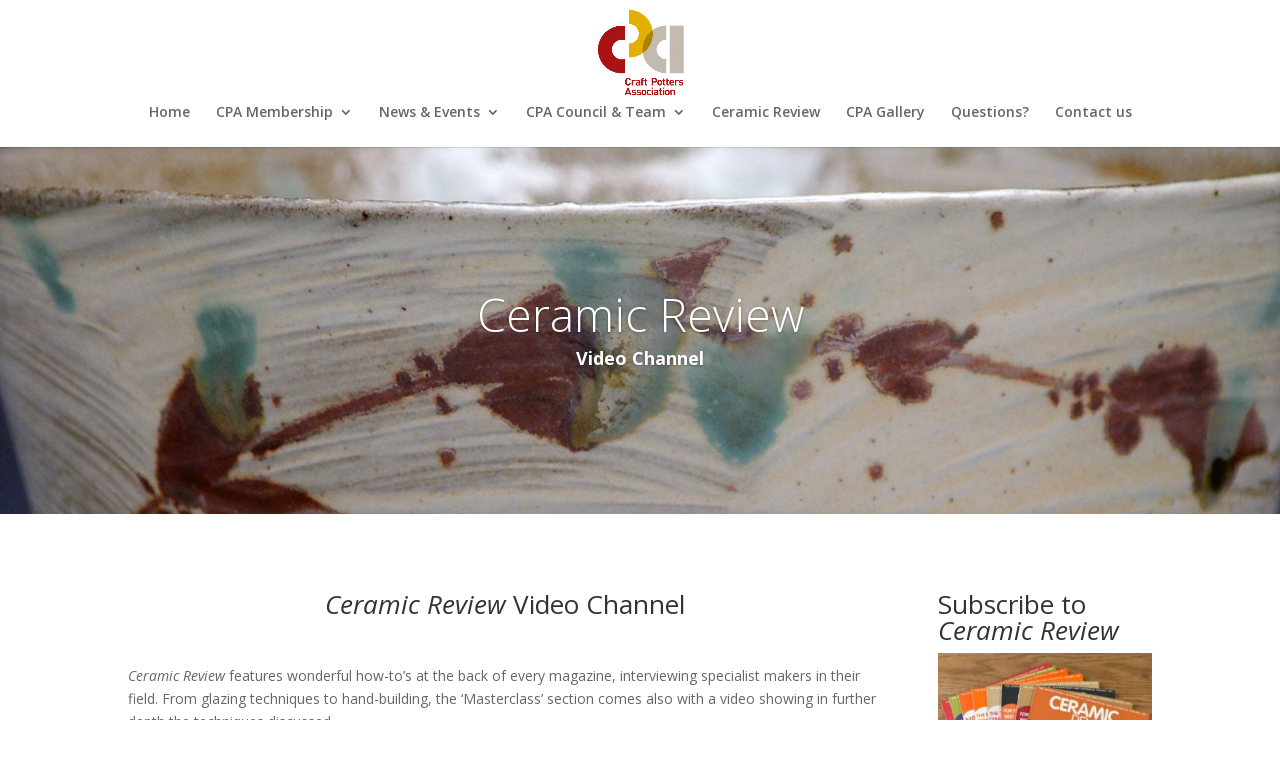

--- FILE ---
content_type: text/html; charset=UTF-8
request_url: http://www.craftpotters.com/crvideo/
body_size: 38627
content:
<!DOCTYPE html>
<!--[if IE 6]>
<html id="ie6" lang="en-GB">
<![endif]-->
<!--[if IE 7]>
<html id="ie7" lang="en-GB">
<![endif]-->
<!--[if IE 8]>
<html id="ie8" lang="en-GB">
<![endif]-->
<!--[if !(IE 6) | !(IE 7) | !(IE 8)  ]><!-->
<html lang="en-GB">
<!--<![endif]-->
<head>
	<meta charset="UTF-8" />
			
	<meta http-equiv="X-UA-Compatible" content="IE=edge">
	<link rel="pingback" href="http://www.craftpotters.com/xmlrpc.php" />

		<!--[if lt IE 9]>
	<script src="http://www.craftpotters.com/wp-content/themes/Divi/js/html5.js" type="text/javascript"></script>
	<![endif]-->

	<script type="text/javascript">
		document.documentElement.className = 'js';
	</script>
<meta name="google-site-verification" content="8rp633n-EifVwhsveuTMJjCx3gMjMBOxD2oQCTDOxE4" />
	<script>var et_site_url='http://www.craftpotters.com';var et_post_id='1355';function et_core_page_resource_fallback(a,b){"undefined"===typeof b&&(b=a.sheet.cssRules&&0===a.sheet.cssRules.length);b&&(a.onerror=null,a.onload=null,a.href?a.href=et_site_url+"/?et_core_page_resource="+a.id+et_post_id:a.src&&(a.src=et_site_url+"/?et_core_page_resource="+a.id+et_post_id))}
</script><title>Ceramic Review Video Channel | Craft Potters Association</title>
<meta name='robots' content='max-image-preview:large' />
	<style>img:is([sizes="auto" i], [sizes^="auto," i]) { contain-intrinsic-size: 3000px 1500px }</style>
	<link rel='dns-prefetch' href='//static.addtoany.com' />
<link rel='dns-prefetch' href='//fonts.googleapis.com' />
<link rel="alternate" type="application/rss+xml" title="Craft Potters Association &raquo; Feed" href="https://www.craftpotters.com/feed/" />
<link rel="alternate" type="application/rss+xml" title="Craft Potters Association &raquo; Comments Feed" href="https://www.craftpotters.com/comments/feed/" />
<link rel="alternate" type="text/calendar" title="Craft Potters Association &raquo; iCal Feed" href="https://www.craftpotters.com/events/?ical=1" />
<script type="text/javascript">
/* <![CDATA[ */
window._wpemojiSettings = {"baseUrl":"https:\/\/s.w.org\/images\/core\/emoji\/15.0.3\/72x72\/","ext":".png","svgUrl":"https:\/\/s.w.org\/images\/core\/emoji\/15.0.3\/svg\/","svgExt":".svg","source":{"concatemoji":"http:\/\/www.craftpotters.com\/wp-includes\/js\/wp-emoji-release.min.js?ver=6.7.4"}};
/*! This file is auto-generated */
!function(i,n){var o,s,e;function c(e){try{var t={supportTests:e,timestamp:(new Date).valueOf()};sessionStorage.setItem(o,JSON.stringify(t))}catch(e){}}function p(e,t,n){e.clearRect(0,0,e.canvas.width,e.canvas.height),e.fillText(t,0,0);var t=new Uint32Array(e.getImageData(0,0,e.canvas.width,e.canvas.height).data),r=(e.clearRect(0,0,e.canvas.width,e.canvas.height),e.fillText(n,0,0),new Uint32Array(e.getImageData(0,0,e.canvas.width,e.canvas.height).data));return t.every(function(e,t){return e===r[t]})}function u(e,t,n){switch(t){case"flag":return n(e,"\ud83c\udff3\ufe0f\u200d\u26a7\ufe0f","\ud83c\udff3\ufe0f\u200b\u26a7\ufe0f")?!1:!n(e,"\ud83c\uddfa\ud83c\uddf3","\ud83c\uddfa\u200b\ud83c\uddf3")&&!n(e,"\ud83c\udff4\udb40\udc67\udb40\udc62\udb40\udc65\udb40\udc6e\udb40\udc67\udb40\udc7f","\ud83c\udff4\u200b\udb40\udc67\u200b\udb40\udc62\u200b\udb40\udc65\u200b\udb40\udc6e\u200b\udb40\udc67\u200b\udb40\udc7f");case"emoji":return!n(e,"\ud83d\udc26\u200d\u2b1b","\ud83d\udc26\u200b\u2b1b")}return!1}function f(e,t,n){var r="undefined"!=typeof WorkerGlobalScope&&self instanceof WorkerGlobalScope?new OffscreenCanvas(300,150):i.createElement("canvas"),a=r.getContext("2d",{willReadFrequently:!0}),o=(a.textBaseline="top",a.font="600 32px Arial",{});return e.forEach(function(e){o[e]=t(a,e,n)}),o}function t(e){var t=i.createElement("script");t.src=e,t.defer=!0,i.head.appendChild(t)}"undefined"!=typeof Promise&&(o="wpEmojiSettingsSupports",s=["flag","emoji"],n.supports={everything:!0,everythingExceptFlag:!0},e=new Promise(function(e){i.addEventListener("DOMContentLoaded",e,{once:!0})}),new Promise(function(t){var n=function(){try{var e=JSON.parse(sessionStorage.getItem(o));if("object"==typeof e&&"number"==typeof e.timestamp&&(new Date).valueOf()<e.timestamp+604800&&"object"==typeof e.supportTests)return e.supportTests}catch(e){}return null}();if(!n){if("undefined"!=typeof Worker&&"undefined"!=typeof OffscreenCanvas&&"undefined"!=typeof URL&&URL.createObjectURL&&"undefined"!=typeof Blob)try{var e="postMessage("+f.toString()+"("+[JSON.stringify(s),u.toString(),p.toString()].join(",")+"));",r=new Blob([e],{type:"text/javascript"}),a=new Worker(URL.createObjectURL(r),{name:"wpTestEmojiSupports"});return void(a.onmessage=function(e){c(n=e.data),a.terminate(),t(n)})}catch(e){}c(n=f(s,u,p))}t(n)}).then(function(e){for(var t in e)n.supports[t]=e[t],n.supports.everything=n.supports.everything&&n.supports[t],"flag"!==t&&(n.supports.everythingExceptFlag=n.supports.everythingExceptFlag&&n.supports[t]);n.supports.everythingExceptFlag=n.supports.everythingExceptFlag&&!n.supports.flag,n.DOMReady=!1,n.readyCallback=function(){n.DOMReady=!0}}).then(function(){return e}).then(function(){var e;n.supports.everything||(n.readyCallback(),(e=n.source||{}).concatemoji?t(e.concatemoji):e.wpemoji&&e.twemoji&&(t(e.twemoji),t(e.wpemoji)))}))}((window,document),window._wpemojiSettings);
/* ]]> */
</script>
<meta content="Divi v.3.0.105" name="generator"/><link rel='stylesheet' id='pt-cv-public-style-css' href='http://www.craftpotters.com/wp-content/plugins/content-views-query-and-display-post-page/public/assets/css/cv.css?ver=2.3.4' type='text/css' media='all' />
<style id='wp-emoji-styles-inline-css' type='text/css'>

	img.wp-smiley, img.emoji {
		display: inline !important;
		border: none !important;
		box-shadow: none !important;
		height: 1em !important;
		width: 1em !important;
		margin: 0 0.07em !important;
		vertical-align: -0.1em !important;
		background: none !important;
		padding: 0 !important;
	}
</style>
<link rel='stylesheet' id='wp-block-library-css' href='http://www.craftpotters.com/wp-includes/css/dist/block-library/style.min.css?ver=6.7.4' type='text/css' media='all' />
<style id='classic-theme-styles-inline-css' type='text/css'>
/*! This file is auto-generated */
.wp-block-button__link{color:#fff;background-color:#32373c;border-radius:9999px;box-shadow:none;text-decoration:none;padding:calc(.667em + 2px) calc(1.333em + 2px);font-size:1.125em}.wp-block-file__button{background:#32373c;color:#fff;text-decoration:none}
</style>
<style id='global-styles-inline-css' type='text/css'>
:root{--wp--preset--aspect-ratio--square: 1;--wp--preset--aspect-ratio--4-3: 4/3;--wp--preset--aspect-ratio--3-4: 3/4;--wp--preset--aspect-ratio--3-2: 3/2;--wp--preset--aspect-ratio--2-3: 2/3;--wp--preset--aspect-ratio--16-9: 16/9;--wp--preset--aspect-ratio--9-16: 9/16;--wp--preset--color--black: #000000;--wp--preset--color--cyan-bluish-gray: #abb8c3;--wp--preset--color--white: #ffffff;--wp--preset--color--pale-pink: #f78da7;--wp--preset--color--vivid-red: #cf2e2e;--wp--preset--color--luminous-vivid-orange: #ff6900;--wp--preset--color--luminous-vivid-amber: #fcb900;--wp--preset--color--light-green-cyan: #7bdcb5;--wp--preset--color--vivid-green-cyan: #00d084;--wp--preset--color--pale-cyan-blue: #8ed1fc;--wp--preset--color--vivid-cyan-blue: #0693e3;--wp--preset--color--vivid-purple: #9b51e0;--wp--preset--gradient--vivid-cyan-blue-to-vivid-purple: linear-gradient(135deg,rgba(6,147,227,1) 0%,rgb(155,81,224) 100%);--wp--preset--gradient--light-green-cyan-to-vivid-green-cyan: linear-gradient(135deg,rgb(122,220,180) 0%,rgb(0,208,130) 100%);--wp--preset--gradient--luminous-vivid-amber-to-luminous-vivid-orange: linear-gradient(135deg,rgba(252,185,0,1) 0%,rgba(255,105,0,1) 100%);--wp--preset--gradient--luminous-vivid-orange-to-vivid-red: linear-gradient(135deg,rgba(255,105,0,1) 0%,rgb(207,46,46) 100%);--wp--preset--gradient--very-light-gray-to-cyan-bluish-gray: linear-gradient(135deg,rgb(238,238,238) 0%,rgb(169,184,195) 100%);--wp--preset--gradient--cool-to-warm-spectrum: linear-gradient(135deg,rgb(74,234,220) 0%,rgb(151,120,209) 20%,rgb(207,42,186) 40%,rgb(238,44,130) 60%,rgb(251,105,98) 80%,rgb(254,248,76) 100%);--wp--preset--gradient--blush-light-purple: linear-gradient(135deg,rgb(255,206,236) 0%,rgb(152,150,240) 100%);--wp--preset--gradient--blush-bordeaux: linear-gradient(135deg,rgb(254,205,165) 0%,rgb(254,45,45) 50%,rgb(107,0,62) 100%);--wp--preset--gradient--luminous-dusk: linear-gradient(135deg,rgb(255,203,112) 0%,rgb(199,81,192) 50%,rgb(65,88,208) 100%);--wp--preset--gradient--pale-ocean: linear-gradient(135deg,rgb(255,245,203) 0%,rgb(182,227,212) 50%,rgb(51,167,181) 100%);--wp--preset--gradient--electric-grass: linear-gradient(135deg,rgb(202,248,128) 0%,rgb(113,206,126) 100%);--wp--preset--gradient--midnight: linear-gradient(135deg,rgb(2,3,129) 0%,rgb(40,116,252) 100%);--wp--preset--font-size--small: 13px;--wp--preset--font-size--medium: 20px;--wp--preset--font-size--large: 36px;--wp--preset--font-size--x-large: 42px;--wp--preset--spacing--20: 0.44rem;--wp--preset--spacing--30: 0.67rem;--wp--preset--spacing--40: 1rem;--wp--preset--spacing--50: 1.5rem;--wp--preset--spacing--60: 2.25rem;--wp--preset--spacing--70: 3.38rem;--wp--preset--spacing--80: 5.06rem;--wp--preset--shadow--natural: 6px 6px 9px rgba(0, 0, 0, 0.2);--wp--preset--shadow--deep: 12px 12px 50px rgba(0, 0, 0, 0.4);--wp--preset--shadow--sharp: 6px 6px 0px rgba(0, 0, 0, 0.2);--wp--preset--shadow--outlined: 6px 6px 0px -3px rgba(255, 255, 255, 1), 6px 6px rgba(0, 0, 0, 1);--wp--preset--shadow--crisp: 6px 6px 0px rgba(0, 0, 0, 1);}:where(.is-layout-flex){gap: 0.5em;}:where(.is-layout-grid){gap: 0.5em;}body .is-layout-flex{display: flex;}.is-layout-flex{flex-wrap: wrap;align-items: center;}.is-layout-flex > :is(*, div){margin: 0;}body .is-layout-grid{display: grid;}.is-layout-grid > :is(*, div){margin: 0;}:where(.wp-block-columns.is-layout-flex){gap: 2em;}:where(.wp-block-columns.is-layout-grid){gap: 2em;}:where(.wp-block-post-template.is-layout-flex){gap: 1.25em;}:where(.wp-block-post-template.is-layout-grid){gap: 1.25em;}.has-black-color{color: var(--wp--preset--color--black) !important;}.has-cyan-bluish-gray-color{color: var(--wp--preset--color--cyan-bluish-gray) !important;}.has-white-color{color: var(--wp--preset--color--white) !important;}.has-pale-pink-color{color: var(--wp--preset--color--pale-pink) !important;}.has-vivid-red-color{color: var(--wp--preset--color--vivid-red) !important;}.has-luminous-vivid-orange-color{color: var(--wp--preset--color--luminous-vivid-orange) !important;}.has-luminous-vivid-amber-color{color: var(--wp--preset--color--luminous-vivid-amber) !important;}.has-light-green-cyan-color{color: var(--wp--preset--color--light-green-cyan) !important;}.has-vivid-green-cyan-color{color: var(--wp--preset--color--vivid-green-cyan) !important;}.has-pale-cyan-blue-color{color: var(--wp--preset--color--pale-cyan-blue) !important;}.has-vivid-cyan-blue-color{color: var(--wp--preset--color--vivid-cyan-blue) !important;}.has-vivid-purple-color{color: var(--wp--preset--color--vivid-purple) !important;}.has-black-background-color{background-color: var(--wp--preset--color--black) !important;}.has-cyan-bluish-gray-background-color{background-color: var(--wp--preset--color--cyan-bluish-gray) !important;}.has-white-background-color{background-color: var(--wp--preset--color--white) !important;}.has-pale-pink-background-color{background-color: var(--wp--preset--color--pale-pink) !important;}.has-vivid-red-background-color{background-color: var(--wp--preset--color--vivid-red) !important;}.has-luminous-vivid-orange-background-color{background-color: var(--wp--preset--color--luminous-vivid-orange) !important;}.has-luminous-vivid-amber-background-color{background-color: var(--wp--preset--color--luminous-vivid-amber) !important;}.has-light-green-cyan-background-color{background-color: var(--wp--preset--color--light-green-cyan) !important;}.has-vivid-green-cyan-background-color{background-color: var(--wp--preset--color--vivid-green-cyan) !important;}.has-pale-cyan-blue-background-color{background-color: var(--wp--preset--color--pale-cyan-blue) !important;}.has-vivid-cyan-blue-background-color{background-color: var(--wp--preset--color--vivid-cyan-blue) !important;}.has-vivid-purple-background-color{background-color: var(--wp--preset--color--vivid-purple) !important;}.has-black-border-color{border-color: var(--wp--preset--color--black) !important;}.has-cyan-bluish-gray-border-color{border-color: var(--wp--preset--color--cyan-bluish-gray) !important;}.has-white-border-color{border-color: var(--wp--preset--color--white) !important;}.has-pale-pink-border-color{border-color: var(--wp--preset--color--pale-pink) !important;}.has-vivid-red-border-color{border-color: var(--wp--preset--color--vivid-red) !important;}.has-luminous-vivid-orange-border-color{border-color: var(--wp--preset--color--luminous-vivid-orange) !important;}.has-luminous-vivid-amber-border-color{border-color: var(--wp--preset--color--luminous-vivid-amber) !important;}.has-light-green-cyan-border-color{border-color: var(--wp--preset--color--light-green-cyan) !important;}.has-vivid-green-cyan-border-color{border-color: var(--wp--preset--color--vivid-green-cyan) !important;}.has-pale-cyan-blue-border-color{border-color: var(--wp--preset--color--pale-cyan-blue) !important;}.has-vivid-cyan-blue-border-color{border-color: var(--wp--preset--color--vivid-cyan-blue) !important;}.has-vivid-purple-border-color{border-color: var(--wp--preset--color--vivid-purple) !important;}.has-vivid-cyan-blue-to-vivid-purple-gradient-background{background: var(--wp--preset--gradient--vivid-cyan-blue-to-vivid-purple) !important;}.has-light-green-cyan-to-vivid-green-cyan-gradient-background{background: var(--wp--preset--gradient--light-green-cyan-to-vivid-green-cyan) !important;}.has-luminous-vivid-amber-to-luminous-vivid-orange-gradient-background{background: var(--wp--preset--gradient--luminous-vivid-amber-to-luminous-vivid-orange) !important;}.has-luminous-vivid-orange-to-vivid-red-gradient-background{background: var(--wp--preset--gradient--luminous-vivid-orange-to-vivid-red) !important;}.has-very-light-gray-to-cyan-bluish-gray-gradient-background{background: var(--wp--preset--gradient--very-light-gray-to-cyan-bluish-gray) !important;}.has-cool-to-warm-spectrum-gradient-background{background: var(--wp--preset--gradient--cool-to-warm-spectrum) !important;}.has-blush-light-purple-gradient-background{background: var(--wp--preset--gradient--blush-light-purple) !important;}.has-blush-bordeaux-gradient-background{background: var(--wp--preset--gradient--blush-bordeaux) !important;}.has-luminous-dusk-gradient-background{background: var(--wp--preset--gradient--luminous-dusk) !important;}.has-pale-ocean-gradient-background{background: var(--wp--preset--gradient--pale-ocean) !important;}.has-electric-grass-gradient-background{background: var(--wp--preset--gradient--electric-grass) !important;}.has-midnight-gradient-background{background: var(--wp--preset--gradient--midnight) !important;}.has-small-font-size{font-size: var(--wp--preset--font-size--small) !important;}.has-medium-font-size{font-size: var(--wp--preset--font-size--medium) !important;}.has-large-font-size{font-size: var(--wp--preset--font-size--large) !important;}.has-x-large-font-size{font-size: var(--wp--preset--font-size--x-large) !important;}
:where(.wp-block-post-template.is-layout-flex){gap: 1.25em;}:where(.wp-block-post-template.is-layout-grid){gap: 1.25em;}
:where(.wp-block-columns.is-layout-flex){gap: 2em;}:where(.wp-block-columns.is-layout-grid){gap: 2em;}
:root :where(.wp-block-pullquote){font-size: 1.5em;line-height: 1.6;}
</style>
<link rel='stylesheet' id='db121_socicons-css' href='http://www.craftpotters.com/wp-content/plugins/divi-booster/core/fixes/126-customizer-social-icons/icons.css?ver=2.7.7' type='text/css' media='all' />
<link rel='stylesheet' id='wtfdivi-user-css-css' href='http://www.craftpotters.com/wp-content/uploads/wtfdivi/wp_head.css?ver=1503945271' type='text/css' media='all' />
<link rel='stylesheet' id='portfolio-all-css-css' href='http://www.craftpotters.com/wp-content/plugins/portfolio-gallery/style/portfolio-all.css?ver=6.7.4' type='text/css' media='all' />
<link rel='stylesheet' id='style2-os-css-css' href='http://www.craftpotters.com/wp-content/plugins/portfolio-gallery/style/style2-os.css?ver=6.7.4' type='text/css' media='all' />
<link rel='stylesheet' id='lightbox-css-css' href='http://www.craftpotters.com/wp-content/plugins/portfolio-gallery/style/lightbox.css?ver=6.7.4' type='text/css' media='all' />
<link rel='stylesheet' id='divi-fonts-css' href='http://fonts.googleapis.com/css?family=Open+Sans:300italic,400italic,600italic,700italic,800italic,400,300,600,700,800&#038;subset=latin,latin-ext' type='text/css' media='all' />
<link rel='stylesheet' id='divi-style-css' href='http://www.craftpotters.com/wp-content/themes/Divi/style.css?ver=3.0.105' type='text/css' media='all' />
<link rel='stylesheet' id='dashicons-css' href='http://www.craftpotters.com/wp-includes/css/dashicons.min.css?ver=6.7.4' type='text/css' media='all' />
<link rel='stylesheet' id='addtoany-css' href='http://www.craftpotters.com/wp-content/plugins/add-to-any/addtoany.min.css?ver=1.16' type='text/css' media='all' />
<script type="text/javascript" id="addtoany-core-js-before">
/* <![CDATA[ */
window.a2a_config=window.a2a_config||{};a2a_config.callbacks=[];a2a_config.overlays=[];a2a_config.templates={};a2a_localize = {
	Share: "Share",
	Save: "Save",
	Subscribe: "Subscribe",
	Email: "Email",
	Bookmark: "Bookmark",
	ShowAll: "Show All",
	ShowLess: "Show less",
	FindServices: "Find service(s)",
	FindAnyServiceToAddTo: "Instantly find any service to add to",
	PoweredBy: "Powered by",
	ShareViaEmail: "Share via email",
	SubscribeViaEmail: "Subscribe via email",
	BookmarkInYourBrowser: "Bookmark in your browser",
	BookmarkInstructions: "Press Ctrl+D or \u2318+D to bookmark this page",
	AddToYourFavorites: "Add to your favourites",
	SendFromWebOrProgram: "Send from any email address or email program",
	EmailProgram: "Email program",
	More: "More&#8230;",
	ThanksForSharing: "Thanks for sharing!",
	ThanksForFollowing: "Thanks for following!"
};
/* ]]> */
</script>
<script type="text/javascript" defer src="https://static.addtoany.com/menu/page.js" id="addtoany-core-js"></script>
<script type="text/javascript" src="http://www.craftpotters.com/wp-includes/js/jquery/jquery.min.js?ver=3.7.1" id="jquery-core-js"></script>
<script type="text/javascript" src="http://www.craftpotters.com/wp-includes/js/jquery/jquery-migrate.min.js?ver=3.4.1" id="jquery-migrate-js"></script>
<script type="text/javascript" defer src="http://www.craftpotters.com/wp-content/plugins/add-to-any/addtoany.min.js?ver=1.1" id="addtoany-jquery-js"></script>
<link rel="https://api.w.org/" href="https://www.craftpotters.com/wp-json/" /><link rel="alternate" title="JSON" type="application/json" href="https://www.craftpotters.com/wp-json/wp/v2/pages/1355" /><link rel="EditURI" type="application/rsd+xml" title="RSD" href="https://www.craftpotters.com/xmlrpc.php?rsd" />
<meta name="generator" content="WordPress 6.7.4" />
<link rel="canonical" href="https://www.craftpotters.com/crvideo/" />
<link rel='shortlink' href='https://www.craftpotters.com/?p=1355' />
<link rel="alternate" title="oEmbed (JSON)" type="application/json+oembed" href="https://www.craftpotters.com/wp-json/oembed/1.0/embed?url=https%3A%2F%2Fwww.craftpotters.com%2Fcrvideo%2F" />
<link rel="alternate" title="oEmbed (XML)" type="text/xml+oembed" href="https://www.craftpotters.com/wp-json/oembed/1.0/embed?url=https%3A%2F%2Fwww.craftpotters.com%2Fcrvideo%2F&#038;format=xml" />
<style>
.db_pb_team_member_website_icon:before{content:"\e0e3";}
.db_pb_team_member_email_icon:before{content:"\e010";}
.db_pb_team_member_instagram_icon:before{content:"\e09a";}
</style>
<style>#et_builder_outer_content .db_pb_button_2,.db_pb_button_2{margin-left:30px}</style><style>#wp-admin-bar-et-use-visual-builder { display: none !important; }</style>
<meta name="tec-api-version" content="v1"><meta name="tec-api-origin" content="https://www.craftpotters.com"><link rel="alternate" href="https://www.craftpotters.com/wp-json/tribe/events/v1/" /><meta name="viewport" content="width=device-width, initial-scale=1.0, maximum-scale=1.0, user-scalable=0" /><link rel="shortcut icon" href="http://www.craftpotters.com/craftp0t5/uploads/2015/07/cpa-newlogo.png" /><script>
  (function(i,s,o,g,r,a,m){i['GoogleAnalyticsObject']=r;i[r]=i[r]||function(){
  (i[r].q=i[r].q||[]).push(arguments)},i[r].l=1*new Date();a=s.createElement(o),
  m=s.getElementsByTagName(o)[0];a.async=1;a.src=g;m.parentNode.insertBefore(a,m)
  })(window,document,'script','//www.google-analytics.com/analytics.js','ga');

  ga('create', 'UA-69175302-1', 'auto');
  ga('send', 'pageview');

</script><link rel="icon" href="https://www.craftpotters.com/wp-content/uploads/2015/09/cropped-small-logo-32x32.png" sizes="32x32" />
<link rel="icon" href="https://www.craftpotters.com/wp-content/uploads/2015/09/cropped-small-logo-192x192.png" sizes="192x192" />
<link rel="apple-touch-icon" href="https://www.craftpotters.com/wp-content/uploads/2015/09/cropped-small-logo-180x180.png" />
<meta name="msapplication-TileImage" content="https://www.craftpotters.com/wp-content/uploads/2015/09/cropped-small-logo-270x270.png" />
<link rel="stylesheet" id="et-divi-customizer-global-cached-inline-styles" href="http://www.craftpotters.com/wp-content/cache/et/global/et-divi-customizer-global-17686022297181.min.css" onerror="et_core_page_resource_fallback(this, true)" onload="et_core_page_resource_fallback(this)" /></head>
<body class="page-template-default page page-id-1355 desktop tribe-no-js et_pb_button_helper_class et_fixed_nav et_show_nav et_hide_fixed_logo et_cover_background et_pb_gutter osx et_pb_gutters3 et_primary_nav_dropdown_animation_fade et_secondary_nav_dropdown_animation_fade et_pb_footer_columns4 et_header_style_centered et_pb_pagebuilder_layout et_right_sidebar et_divi_theme et_minified_js et_minified_css">
	<div id="page-container">

	
	
		<header id="main-header" data-height-onload="66">
			<div class="container clearfix et_menu_container">
							<div class="logo_container">
					<span class="logo_helper"></span>
					<a href="https://www.craftpotters.com/">
						<img src="http://www.craftpotters.com/wp-content/uploads/2015/10/cpa-logo-site.png" alt="Craft Potters Association" id="logo" data-height-percentage="54" />
					</a>
				</div>
				<div id="et-top-navigation" data-height="66" data-fixed-height="40">
											<nav id="top-menu-nav">
						<ul id="top-menu" class="nav"><li id="menu-item-539" class="menu-item menu-item-type-post_type menu-item-object-page menu-item-home menu-item-539"><a href="https://www.craftpotters.com/">Home</a></li>
<li id="menu-item-998" class="menu-item menu-item-type-custom menu-item-object-custom menu-item-has-children menu-item-998"><a href="#">CPA Membership</a>
<ul class="sub-menu">
	<li id="menu-item-3204" class="menu-item menu-item-type-post_type menu-item-object-page menu-item-3204"><a href="https://www.craftpotters.com/associate-membership/">Associate Membership</a></li>
	<li id="menu-item-3068" class="menu-item menu-item-type-custom menu-item-object-custom menu-item-3068"><a href="https://www.ceramicreview.com/shop/">Renew my membership</a></li>
	<li id="menu-item-999" class="menu-item menu-item-type-post_type menu-item-object-page menu-item-999"><a href="https://www.craftpotters.com/cpamembership/">Membership types</a></li>
	<li id="menu-item-2556" class="menu-item menu-item-type-post_type menu-item-object-page menu-item-2556"><a href="https://www.craftpotters.com/cpa-members-profiles/">CPA Members Profiles</a></li>
	<li id="menu-item-2594" class="menu-item menu-item-type-post_type menu-item-object-page menu-item-2594"><a href="https://www.craftpotters.com/cpa-members-profiles/cpa-members-listing/">CPA Members Listing</a></li>
	<li id="menu-item-2979" class="menu-item menu-item-type-post_type menu-item-object-page menu-item-2979"><a href="https://www.craftpotters.com/public-product-liability-insurance/">Public and Product Liability Insurance</a></li>
</ul>
</li>
<li id="menu-item-1102" class="menu-item menu-item-type-custom menu-item-object-custom menu-item-has-children menu-item-1102"><a href="#">News &#038; Events</a>
<ul class="sub-menu">
	<li id="menu-item-3047" class="menu-item menu-item-type-post_type menu-item-object-page menu-item-3047"><a href="https://www.craftpotters.com/cpanewsandevents/">Latest news and events</a></li>
	<li id="menu-item-1605" class="menu-item menu-item-type-post_type menu-item-object-page menu-item-1605"><a href="https://www.craftpotters.com/cpa-course-providers/">CPA Course Providers</a></li>
	<li id="menu-item-1405" class="menu-item menu-item-type-post_type menu-item-object-page menu-item-1405"><a href="https://www.craftpotters.com/regional-associations/">Regional Associations</a></li>
	<li id="menu-item-2651" class="menu-item menu-item-type-post_type menu-item-object-page menu-item-2651"><a href="https://www.craftpotters.com/jobs-and-volunteering/">Jobs and Volunteering</a></li>
</ul>
</li>
<li id="menu-item-1012" class="menu-item menu-item-type-custom menu-item-object-custom menu-item-has-children menu-item-1012"><a href="#">CPA Council &#038; Team</a>
<ul class="sub-menu">
	<li id="menu-item-6775" class="menu-item menu-item-type-post_type menu-item-object-page menu-item-6775"><a href="https://www.craftpotters.com/staff/the-cpa-governing-council/">The CPA Governing Council</a></li>
	<li id="menu-item-493" class="menu-item menu-item-type-post_type menu-item-object-page menu-item-493"><a href="https://www.craftpotters.com/staff/">Office and Gallery Management Team</a></li>
	<li id="menu-item-902" class="menu-item menu-item-type-post_type menu-item-object-page menu-item-902"><a href="https://www.craftpotters.com/cpct-grant-assessorstrustees/">Craft Pottery Charitable Trust CPCT</a></li>
</ul>
</li>
<li id="menu-item-1448" class="menu-item menu-item-type-custom menu-item-object-custom menu-item-1448"><a href="https://www.ceramicreview.com/">Ceramic Review</a></li>
<li id="menu-item-3162" class="menu-item menu-item-type-custom menu-item-object-custom menu-item-3162"><a href="https://www.contemporaryceramics.uk/">CPA Gallery</a></li>
<li id="menu-item-5742" class="menu-item menu-item-type-post_type menu-item-object-page menu-item-5742"><a href="https://www.craftpotters.com/frequently-asked-questions/">Questions?</a></li>
<li id="menu-item-905" class="menu-item menu-item-type-post_type menu-item-object-page menu-item-905"><a href="https://www.craftpotters.com/contact-us/">Contact us</a></li>
</ul>						</nav>
					
					
					
					
					<div id="et_mobile_nav_menu">
				<div class="mobile_nav closed">
					<span class="select_page">Select Page</span>
					<span class="mobile_menu_bar mobile_menu_bar_toggle"></span>
				</div>
			</div>				</div> <!-- #et-top-navigation -->
			</div> <!-- .container -->
			<div class="et_search_outer">
				<div class="container et_search_form_container">
					<form role="search" method="get" class="et-search-form" action="https://www.craftpotters.com/">
					<input type="search" class="et-search-field" placeholder="Search &hellip;" value="" name="s" title="Search for:" />					</form>
					<span class="et_close_search_field"></span>
				</div>
			</div>
		</header> <!-- #main-header -->

		<div id="et-main-area">

<div id="main-content">


			
				<article id="post-1355" class="post-1355 page type-page status-publish hentry">

				
					<div class="entry-content">
					<div class="et_pb_section et_pb_section_0 et_pb_fullwidth_section et_section_regular">
				
				
				
				
					<div class="et_pb_module et_pb_slider  et_pb_fullwidth_slider_0">
				<div class="et_pb_slides">
					 <div class="et_pb_slide et_pb_bg_layout_dark et_pb_media_alignment_center et_pb_slide_0 et-pb-active-slide">
				
				
				<div class="et_pb_container clearfix">
					<div class="et_pb_slider_container_inner">
						
						<div class="et_pb_slide_description">
							<h2 class="et_pb_slide_title">Ceramic Review</h2>
							<div class="et_pb_slide_content"><p style="text-align: center;"><strong>Video Channel</strong></p></div>
							
						</div> <!-- .et_pb_slide_description -->
					</div>
				</div> <!-- .et_pb_container -->
				
			</div> <!-- .et_pb_slide -->
			 
				</div> <!-- .et_pb_slides -->
				<style>.et_pb_fullwidth_slider_0.et_pb_slider .et_pb_slide {-webkit-box-shadow: none; -moz-box-shadow: none; box-shadow: none; }</style><style>.et_pb_fullwidth_slider_0 > .box-shadow-overlay { -webkit-box-shadow: inset 0 0 10px rgba(0, 0, 0, 0.1); -moz-box-shadow: inset 0 0 10px rgba(0, 0, 0, 0.1); box-shadow: inset 0 0 10px rgba(0, 0, 0, 0.1); }</style>
			</div> <!-- .et_pb_slider -->
			
				
				
			</div> <!-- .et_pb_section --><div class="et_pb_section et_pb_section_1 et_section_regular">
				
				
				
				
					<div class=" et_pb_row et_pb_row_0">
				<div class="et_pb_column et_pb_column_3_4  et_pb_column_0 et_pb_css_mix_blend_mode_passthrough">
				
				
				<div class="et_pb_text et_pb_module et_pb_bg_layout_light et_pb_text_align_left  et_pb_text_0">
				
				
				<div class="et_pb_text_inner">
					<h2 style="text-align: center;"><em>Ceramic Review</em> Video Channel</h2>
<p>&nbsp;</p>
<p><em>Ceramic Review</em> features wonderful how-to&#8217;s at the back of every magazine, interviewing specialist makers in their field. From glazing techniques to hand-building, the &#8216;Masterclass&#8217; section comes also with a video showing in further depth the techniques discussed.</p>
				</div>
			</div> <!-- .et_pb_text --><div class="et_pb_text et_pb_module et_pb_bg_layout_light et_pb_text_align_left  et_pb_text_1">
				
				
				<div class="et_pb_text_inner">
					<p style="text-align: left;">[vimeography id=&#8221;1&#8243;] 
				</div>
			</div> <!-- .et_pb_text -->
			</div> <!-- .et_pb_column --><div class="et_pb_column et_pb_column_1_4  et_pb_column_1 et_pb_css_mix_blend_mode_passthrough et-last-child">
				
				
				<div class="et_pb_text et_pb_module et_pb_bg_layout_light et_pb_text_align_left  et_pb_text_2">
				
				
				<div class="et_pb_text_inner">
					<h1>Subscribe to <em>Ceramic Review</em></h1>
<p><img fetchpriority="high" decoding="async" class="size-medium wp-image-3054 aligncenter" src="https://www.craftpotters.com/craftp0t5/uploads/2015/07/IMG_1316-267x300.jpg" alt="" width="267" height="300" srcset="https://www.craftpotters.com/wp-content/uploads/2015/07/IMG_1316-267x300.jpg 267w, https://www.craftpotters.com/wp-content/uploads/2015/07/IMG_1316.jpg 570w" sizes="(max-width: 267px) 100vw, 267px" /></p>
<p>Ceramic Review is the world’s most beautiful magazine for all you need to know about ceramic art.<i> </i>The printed edition is published six times a year. <a href='https://www.ceramicreview.com/subscribe/' class='small-button smallsilver' target="_blank">Discover more</a> 
				</div>
			</div> <!-- .et_pb_text --><div class="et_pb_blurb et_pb_module et_pb_bg_layout_light et_pb_text_align_left  et_pb_blurb_0 et_pb_blurb_position_top">
				
				
				<div class="et_pb_blurb_content">
					<div class="et_pb_main_blurb_image"><a href="https://www.ceramicreview.com/magazine/contribute/" target="_blank"><span class="et_pb_image_wrap"><img decoding="async" src="https://www.craftpotters.com/craftp0t5/uploads/2015/10/contribute-ad.png" alt="" class="et-waypoint et_pb_animation_off" /></span></a></div>
					<div class="et_pb_blurb_container">
						
						<div class="et_pb_blurb_description">
							 
						</div><!-- .et_pb_blurb_description -->
					</div>
				</div> <!-- .et_pb_blurb_content -->
			</div> <!-- .et_pb_blurb -->
			</div> <!-- .et_pb_column -->
				
				
			</div> <!-- .et_pb_row -->
				
				
			</div> <!-- .et_pb_section -->					</div> <!-- .entry-content -->

				
				</article> <!-- .et_pb_post -->

			

</div> <!-- #main-content -->


	<span class="et_pb_scroll_top et-pb-icon"></span>


			<footer id="main-footer">
				

		
				<div id="footer-bottom">
					<div class="container clearfix" style="text-align: center; color: #fff; font-size: 12px">
										<a style="color: #fff; border-bottom: solid 1px #fff; font-weight: bold;" href="https://www.capecreative.co.uk/" title="Wordpress Websites">Wordpress Websites</a> by Cape Creative | Copyright Craft Potters Association - All Rights Reserved.

				
					</div>	<!-- .container -->
				</div>
			</footer> <!-- #main-footer -->
		</div> <!-- #et-main-area -->


	</div> <!-- #page-container -->

	












		<script>
		( function ( body ) {
			'use strict';
			body.className = body.className.replace( /\btribe-no-js\b/, 'tribe-js' );
		} )( document.body );
		</script>
			<script type="text/javascript">
		var et_animation_data = [];
	</script>
	<script> /* <![CDATA[ */var tribe_l10n_datatables = {"aria":{"sort_ascending":": activate to sort column ascending","sort_descending":": activate to sort column descending"},"length_menu":"Show _MENU_ entries","empty_table":"No data available in table","info":"Showing _START_ to _END_ of _TOTAL_ entries","info_empty":"Showing 0 to 0 of 0 entries","info_filtered":"(filtered from _MAX_ total entries)","zero_records":"No matching records found","search":"Search:","all_selected_text":"All items on this page were selected. ","select_all_link":"Select all pages","clear_selection":"Clear Selection.","pagination":{"all":"All","next":"Next","previous":"Previous"},"select":{"rows":{"0":"","_":": Selected %d rows","1":": Selected 1 row"}},"datepicker":{"dayNames":["Sunday","Monday","Tuesday","Wednesday","Thursday","Friday","Saturday"],"dayNamesShort":["Sun","Mon","Tue","Wed","Thu","Fri","Sat"],"dayNamesMin":["S","M","T","W","T","F","S"],"monthNames":["January","February","March","April","May","June","July","August","September","October","November","December"],"monthNamesShort":["January","February","March","April","May","June","July","August","September","October","November","December"],"monthNamesMin":["Jan","Feb","Mar","Apr","May","Jun","Jul","Aug","Sep","Oct","Nov","Dec"],"nextText":"Next","prevText":"Prev","currentText":"Today","closeText":"Done","today":"Today","clear":"Clear"}};/* ]]> */ </script><?php echo do_shortcode("[huge_it_portfolio id='1']"); ?><script type="text/javascript" id="pt-cv-content-views-script-js-extra">
/* <![CDATA[ */
var PT_CV_PUBLIC = {"_prefix":"pt-cv-","page_to_show":"5","_nonce":"3b3540ab12","is_admin":"","is_mobile":"","ajaxurl":"https:\/\/www.craftpotters.com\/wp-admin\/admin-ajax.php","lang":"","loading_image_src":"data:image\/gif;base64,R0lGODlhDwAPALMPAMrKygwMDJOTkz09PZWVla+vr3p6euTk5M7OzuXl5TMzMwAAAJmZmWZmZszMzP\/\/\/yH\/[base64]\/wyVlamTi3nSdgwFNdhEJgTJoNyoB9ISYoQmdjiZPcj7EYCAeCF1gEDo4Dz2eIAAAh+QQFCgAPACwCAAAADQANAAAEM\/DJBxiYeLKdX3IJZT1FU0iIg2RNKx3OkZVnZ98ToRD4MyiDnkAh6BkNC0MvsAj0kMpHBAAh+QQFCgAPACwGAAAACQAPAAAEMDC59KpFDll73HkAA2wVY5KgiK5b0RRoI6MuzG6EQqCDMlSGheEhUAgqgUUAFRySIgAh+QQFCgAPACwCAAIADQANAAAEM\/DJKZNLND\/[base64]"};
var PT_CV_PAGINATION = {"first":"\u00ab","prev":"\u2039","next":"\u203a","last":"\u00bb","goto_first":"Go to first page","goto_prev":"Go to previous page","goto_next":"Go to next page","goto_last":"Go to last page","current_page":"Current page is","goto_page":"Go to page"};
/* ]]> */
</script>
<script type="text/javascript" src="http://www.craftpotters.com/wp-content/plugins/content-views-query-and-display-post-page/public/assets/js/cv.js?ver=2.3.4" id="pt-cv-content-views-script-js"></script>
<script type="text/javascript" src="http://www.craftpotters.com/wp-content/plugins/portfolio-gallery/js/portfolio-all.js?ver=1.0.0" id="portfolio-all-js-js"></script>
<script type="text/javascript" src="http://www.craftpotters.com/wp-content/plugins/portfolio-gallery/js/jquery.colorbox.js?ver=1.0.0" id="jquery.colorbox-js-js"></script>
<script type="text/javascript" id="divi-custom-script-js-extra">
/* <![CDATA[ */
var et_shortcodes_strings = {"previous":"Previous","next":"Next"};
var et_pb_custom = {"ajaxurl":"http:\/\/www.craftpotters.com\/wp-admin\/admin-ajax.php","images_uri":"http:\/\/www.craftpotters.com\/wp-content\/themes\/Divi\/images","builder_images_uri":"http:\/\/www.craftpotters.com\/wp-content\/themes\/Divi\/includes\/builder\/images","et_frontend_nonce":"39c2917197","subscription_failed":"Please, check the fields below to make sure you entered the correct information.","et_ab_log_nonce":"ec9e0b378e","fill_message":"Please, fill in the following fields:","contact_error_message":"Please, fix the following errors:","invalid":"Invalid email","captcha":"Captcha","prev":"Prev","previous":"Previous","next":"Next","wrong_captcha":"You entered the wrong number in captcha.","is_builder_plugin_used":"","ignore_waypoints":"no","is_divi_theme_used":"1","widget_search_selector":".widget_search","is_ab_testing_active":"","page_id":"1355","unique_test_id":"","ab_bounce_rate":"5","is_cache_plugin_active":"no","is_shortcode_tracking":""};
var et_pb_box_shadow_elements = [".et_pb_fullwidth_slider_0"];
/* ]]> */
</script>
<script type="text/javascript" src="http://www.craftpotters.com/wp-content/themes/Divi/js/custom.min.js?ver=3.0.105" id="divi-custom-script-js"></script>
<script type="text/javascript" src="http://www.craftpotters.com/wp-content/themes/Divi/core/admin/js/common.js?ver=3.0.105" id="et-core-common-js"></script>
<script type="text/javascript" src="http://www.craftpotters.com/wp-content/uploads/wtfdivi/wp_footer.js?ver=1503945271" id="wtfdivi-user-js-js"></script>
<style id="et-builder-module-design-cached-inline-styles">.et_pb_blurb_0 .et_pb_main_blurb_image .et_pb_image_wrap{max-width:100%}.et_pb_fullwidth_slider_0>.box-shadow-overlay,.et_pb_fullwidth_slider_0.et-box-shadow-no-overlay{box-shadow:inset 0px 0px 10px 0px rgba(0,0,0,0.1)}.et_pb_slider .et_pb_slide_0{background-size:default;background-position:default;background-image:url(https://www.craftpotters.com/craftp0t5/uploads/2015/10/header-n3.jpg);background-color:#ffffff}</style></body>
</html>

--- FILE ---
content_type: text/css
request_url: http://www.craftpotters.com/wp-content/uploads/wtfdivi/wp_head.css?ver=1503945271
body_size: 938
content:
.et-social-icon a.socicon:before{font-family:"socicon" !important}.et-social-icon a.socicon{top:1px}.et-social-icon a.socicon:not(.et-extra-icon){margin-right:4px}#et-secondary-menu .et-social-icon a.socicon{width:16px;margin-right:-2px}#footer-bottom .et-social-icon a.socicon{width:40px;margin-left:-6px;margin-right:-6px}a.et-extra-icon.socicon:before{font-family:"socicon" !important}#et-info .et-extra-social-icons .et-extra-icon:hover{background:rgba(255,255,255,0.3) !important}#top-header .et-social-icon a.socicon-imdb{font-size:31px;margin-top:-16px;top:9px}#top-header .et-social-icon a.socicon-imdb:before{font-size:31px;text-shadow:none}#footer-bottom .et-social-icon a.socicon-imdb{font-size:40px;margin-top:-16px;top:9px}#footer-info + #footer-info{display:none}#footer-info{width:100%;margin:0 auto;text-align:center !important}@media only screen and (min-width:980px){#footer-bottom .et-social-icons{margin-bottom:-28px}}

--- FILE ---
content_type: application/javascript
request_url: http://www.craftpotters.com/wp-content/uploads/wtfdivi/wp_footer.js?ver=1503945271
body_size: 714
content:
jQuery(function($){var offset=500;var $header=$('#main-header');var addclass=$.fn.addClass;$.fn.addClass=function(){var result=addclass.apply(this,arguments);if($(window).scrollTop()<offset){$header.removeClass('et-fixed-header');}
return result;}
$header.removeClass('et-fixed-header');$('body').waypoint({handler:function(d){$header.toggleClass('et-fixed-header',(d==='down'));},offset:-offset});});jQuery(function($){$('#footer-info').html("Designed by <a href=\"http:\/\/www.deadinteresting.com\">DiP<\/a> | Copyright Craft Potters Association <span class=\"divibooster_year\"><\/span><script>jQuery(function($){$(\".divibooster_year\").text(new Date().getFullYear());});<\/script> - All Rights Reserved.");});